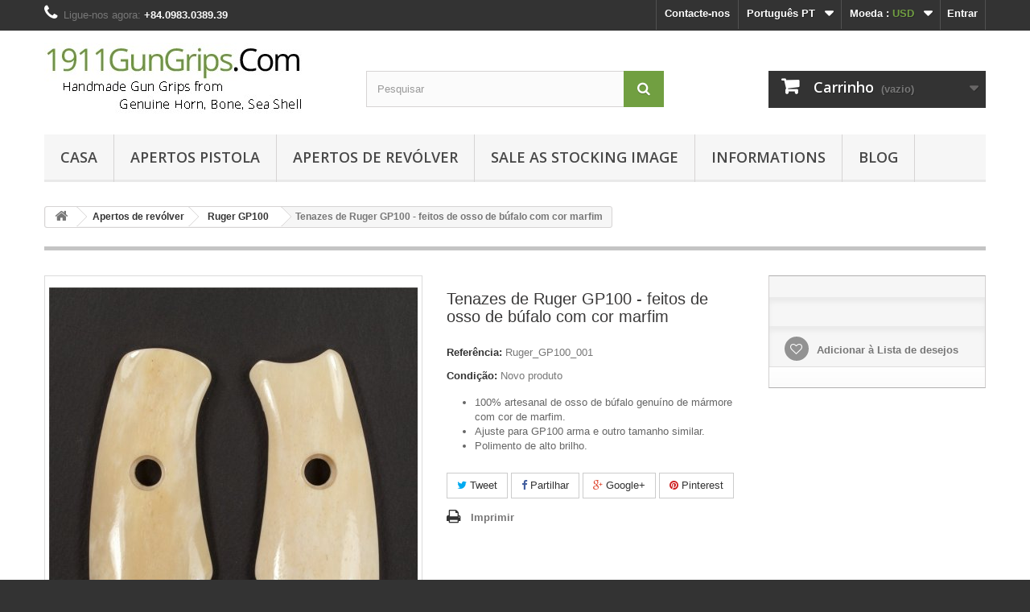

--- FILE ---
content_type: text/html; charset=utf-8
request_url: https://www.1911gungrips.com/pt/ruger-gp100/73-tenazes-de-ruger-gp100-feitos-de-osso-de-b%C3%BAfalo-com-cor-marfim.html
body_size: 11115
content:
<!DOCTYPE HTML> <!--[if lt IE 7]><html class="no-js lt-ie9 lt-ie8 lt-ie7" lang="pt-pt"><![endif]--> <!--[if IE 7]><html class="no-js lt-ie9 lt-ie8 ie7" lang="pt-pt"><![endif]--> <!--[if IE 8]><html class="no-js lt-ie9 ie8" lang="pt-pt"><![endif]--> <!--[if gt IE 8]><html class="no-js ie9" lang="pt-pt"><![endif]--><html lang="pt-pt"><head><meta charset="utf-8" /><title>Tenazes de Ruger GP100 - feitos de osso de búfalo com cor marfim</title><meta name="description" content="Tenazes de Ruger GP100 - feitos de osso de búfalo com cor marfim" /><meta name="generator" content="PrestaShop" /><meta name="robots" content="index,follow" /><meta name="viewport" content="width=device-width, minimum-scale=0.25, maximum-scale=1.6, initial-scale=1.0" /><meta name="apple-mobile-web-app-capable" content="yes" /><link rel="icon" type="image/vnd.microsoft.icon" href="/img/favicon.ico?1711260663" /><link rel="shortcut icon" type="image/x-icon" href="/img/favicon.ico?1711260663" /><link rel="stylesheet" href="https://www.1911gungrips.com/themes/default-bootstrap/cache/v_53_58b12d947d8556cd4a6ab6339dd9a0c3_all.css" type="text/css" media="all" /><link rel="stylesheet" href="https://www.1911gungrips.com/themes/default-bootstrap/cache/v_53_b4632cd5da8519ab97b7d34dde18182d_print.css" type="text/css" media="print" /><meta property="og:type" content="product" /><meta property="og:url" content="https://www.1911gungrips.com/pt/ruger-gp100/73-tenazes-de-ruger-gp100-feitos-de-osso-de-búfalo-com-cor-marfim.html" /><meta property="og:title" content="Tenazes de Ruger GP100 - feitos de osso de búfalo com cor marfim" /><meta property="og:site_name" content="1911 Gun Grips" /><meta property="og:description" content="Tenazes de Ruger GP100 - feitos de osso de búfalo com cor marfim" /><meta property="og:image" content="https://www.1911gungrips.com/198-large_default/tenazes-de-ruger-gp100-feitos-de-osso-de-búfalo-com-cor-marfim.jpg" /><meta property="product:pretax_price:amount" content="50" /><meta property="product:pretax_price:currency" content="USD" /><meta property="product:price:amount" content="50" /><meta property="product:price:currency" content="USD" /><meta property="product:weight:value" content="0.050000" /><meta property="product:weight:units" content="kg" /> <style type="text/css">.white-popup{width:500px; height:350px;}
							.mfp-content{width:500px !important; height:350px;}</style><style type="text/css">@media (max-width: 0px) {
	 	.mfp-wrap, .mfp-bg{
	 		display: none;
	 	}
	 }</style>  <link rel="stylesheet" href="//fonts.googleapis.com/css?family=Open+Sans:300,600&amp;subset=latin,latin-ext" type="text/css" media="all" /> <!--[if IE 8]> 
<script src="https://oss.maxcdn.com/libs/html5shiv/3.7.0/html5shiv.js"></script> 
<script src="https://oss.maxcdn.com/libs/respond.js/1.3.0/respond.min.js"></script> <![endif]--></head><body id="product" class="product product-73 product-tenazes-de-ruger-gp100-feitos-de-osso-de-búfalo-com-cor-marfim category-16 category-ruger-gp100 hide-left-column hide-right-column lang_pt"><div id="page"><div class="header-container"> <header id="header"><div class="nav"><div class="container"><div class="row"> <nav><div class="header_user_info"> <a class="login" href="https://www.1911gungrips.com/pt/my-account" rel="nofollow" title="Inicie sessão na sua conta de cliente"> Entrar </a></div><div id="currencies-block-top"><form id="setCurrency" action="/pt/ruger-gp100/73-tenazes-de-ruger-gp100-feitos-de-osso-de-b&uacute;falo-com-cor-marfim.html" method="post"><div class="current"> <input type="hidden" name="id_currency" id="id_currency" value=""/> <input type="hidden" name="SubmitCurrency" value="" /> <span class="cur-label">Moeda :</span> <strong>USD</strong></div><ul id="first-currencies" class="currencies_ul toogle_content"><li class="selected"> <a href="javascript:setCurrency(2);" rel="nofollow" title="Dollar (USD)"> Dollar (USD) </a></li><li > <a href="javascript:setCurrency(4);" rel="nofollow" title="Euro (EUR)"> Euro (EUR) </a></li></ul></form></div><div id="languages-block-top" class="languages-block"><div class="current"> <span>Português PT</span></div><ul id="first-languages" class="languages-block_ul toogle_content"><li > <a href="https://www.1911gungrips.com/en/ruger-gp100/73-ruger-gp100-grips-made-from-buffalo-bone-with-ivory-color.html" title="English (English)" rel="alternate" hreflang="en"> <span>English</span> </a></li><li > <a href="https://www.1911gungrips.com/de/ruger-gp100/73-ruger-gp100-griffe-hergestellt-aus-buffalo-bone-mit-farbe-elfenbein.html" title="Deutsch (German)" rel="alternate" hreflang="de"> <span>Deutsch</span> </a></li><li > <a href="https://www.1911gungrips.com/fr/ruger-gp100/73-ruger-gp100-grips-fabriqués-à-partir-dos-de-buffle-avec-couleur-ivoire.html" title="Français (French)" rel="alternate" hreflang="fr"> <span>Français</span> </a></li><li > <a href="https://www.1911gungrips.com/es/ruger-gp100/73-ruger-gp100-grips-made-from-buffalo-bone-with-ivory-color.html" title="Español (Spanish)" rel="alternate" hreflang="es"> <span>Español</span> </a></li><li class="selected"> <span>Português PT</span></li><li > <a href="https://www.1911gungrips.com/it/ruger-gp100/73-ruger-gp100-grips-in-osso-di-bufalo-con-colore-avorio.html" title="Italiano (Italian)" rel="alternate" hreflang="it"> <span>Italiano</span> </a></li></ul></div><div id="contact-link" > <a href="https://www.1911gungrips.com/pt/contact-us" title="Contacte-nos">Contacte-nos</a></div> <span class="shop-phone"> <i class="icon-phone"></i>Ligue-nos agora: <strong>+84.0983.0389.39</strong> </span></nav></div></div></div><div><div class="container"><div class="row"><div id="header_logo"> <a href="https://www.1911gungrips.com/" title="1911 Gun Grips"> <img class="logo img-responsive" src="https://www.1911gungrips.com/img/1911-gun-grips-logo-1451860504.jpg" alt="1911 Gun Grips" width="341" height="89"/> </a></div><div id="search_block_top" class="col-sm-4 clearfix"><form id="searchbox" method="get" action="//www.1911gungrips.com/pt/search" > <input type="hidden" name="controller" value="search" /> <input type="hidden" name="orderby" value="position" /> <input type="hidden" name="orderway" value="desc" /> <input class="search_query form-control" type="text" id="search_query_top" name="search_query" placeholder="Pesquisar" value="" /> <button type="submit" name="submit_search" class="btn btn-default button-search"> <span>Pesquisar</span> </button></form></div><div class="col-sm-4 clearfix header_user_catalog"><div class="shopping_cart"> <a href="https://www.1911gungrips.com/pt/quick-order" title="Ver o meu carrinho de compras" rel="nofollow"> <b>Carrinho</b> <span class="ajax_cart_quantity unvisible">0</span> <span class="ajax_cart_product_txt unvisible">Produto</span> <span class="ajax_cart_product_txt_s unvisible">Produtos</span> <span class="ajax_cart_total unvisible"> </span> <span class="ajax_cart_no_product">(vazio)</span> </a></div></div><div id="block_top_menu" class="sf-contener clearfix col-lg-12"><div class="cat-title">Menu</div><ul class="sf-menu clearfix menu-content"><li><a href="https://www.1911gungrips.com/pt/" title="Casa">Casa</a><ul><li><a href="https://www.1911gungrips.com/pt/12-apertos-pistola" title="Apertos pistola">Apertos pistola</a><ul><li><a href="https://www.1911gungrips.com/pt/14-apertos-de-pistola-1911a1" title="apertos de pistola 1911A1">apertos de pistola 1911A1</a></li><li><a href="https://www.1911gungrips.com/pt/15-colt-mustang-pocket-lite-380" title="Colt Mustang Pocket Lite-380">Colt Mustang Pocket Lite-380</a></li><li><a href="https://www.1911gungrips.com/pt/25-taurus-pt92" title="Taurus PT92">Taurus PT92</a></li><li><a href="https://www.1911gungrips.com/pt/26-beretta-92" title="Beretta 92">Beretta 92</a></li><li><a href="https://www.1911gungrips.com/pt/27-colt-modelo-1903-pocket-hammerless" title="Colt modelo 1903 Pocket Hammerless">Colt modelo 1903 Pocket Hammerless</a></li><li><a href="https://www.1911gungrips.com/pt/28-colt-modelo-1908-vest-pocket" title="Colt modelo 1908 Vest Pocket">Colt modelo 1908 Vest Pocket</a></li><li><a href="https://www.1911gungrips.com/pt/29-apertos-de-astra-clube-25-semi-autom&aacute;tica" title="Apertos de Astra clube 25 Semi automática">Apertos de Astra clube 25 Semi automática</a></li><li><a href="https://www.1911gungrips.com/pt/30-ruger-mk-1-mk-2" title="Ruger MK 1 / MK 2">Ruger MK 1 / MK 2</a></li></ul></li><li><a href="https://www.1911gungrips.com/pt/13-apertos-de-rev&oacute;lver" title="Apertos de revólver">Apertos de revólver</a><ul><li><a href="https://www.1911gungrips.com/pt/16-ruger-gp100" title="Ruger GP100">Ruger GP100</a></li><li><a href="https://www.1911gungrips.com/pt/17-ruger-single-six" title="Ruger Single Six">Ruger Single Six</a></li><li><a href="https://www.1911gungrips.com/pt/18-ruger-seguran&ccedil;a-seis" title="Ruger Segurança seis">Ruger Segurança seis</a></li><li><a href="https://www.1911gungrips.com/pt/19-ruger-super-black-hawk-bisley-357" title="357">357</a></li><li><a href="https://www.1911gungrips.com/pt/20-ruger-blackhawk-novo" title="Ruger Blackhawk novo">Ruger Blackhawk novo</a></li><li><a href="https://www.1911gungrips.com/pt/21-ruger-vaquero-velho-e-velho-blackhawk-ruger" title="Ruger Vaquero velho e velho Blackhawk Ruger">Ruger Vaquero velho e velho Blackhawk Ruger</a></li><li><a href="https://www.1911gungrips.com/pt/22-ruger-blackhawk-super-velha" title="Ruger Blackhawk Super velha">Ruger Blackhawk Super velha</a></li><li><a href="https://www.1911gungrips.com/pt/23-ruger-super-blackhawk" title="Ruger Super Blackhawk">Ruger Super Blackhawk</a></li><li><a href="https://www.1911gungrips.com/pt/24-ruger-vaquero-novo" title="Ruger Vaquero novo">Ruger Vaquero novo</a></li></ul></li><li><a href="https://www.1911gungrips.com/pt/31-sale-as-stocking-image" title="Sale as stocking image ">Sale as stocking image </a></li></ul></li><li><a href="https://www.1911gungrips.com/pt/12-apertos-pistola" title="Apertos pistola">Apertos pistola</a><ul><li><a href="https://www.1911gungrips.com/pt/14-apertos-de-pistola-1911a1" title="apertos de pistola 1911A1">apertos de pistola 1911A1</a></li><li><a href="https://www.1911gungrips.com/pt/15-colt-mustang-pocket-lite-380" title="Colt Mustang Pocket Lite-380">Colt Mustang Pocket Lite-380</a></li><li><a href="https://www.1911gungrips.com/pt/25-taurus-pt92" title="Taurus PT92">Taurus PT92</a></li><li><a href="https://www.1911gungrips.com/pt/26-beretta-92" title="Beretta 92">Beretta 92</a></li><li><a href="https://www.1911gungrips.com/pt/27-colt-modelo-1903-pocket-hammerless" title="Colt modelo 1903 Pocket Hammerless">Colt modelo 1903 Pocket Hammerless</a></li><li><a href="https://www.1911gungrips.com/pt/28-colt-modelo-1908-vest-pocket" title="Colt modelo 1908 Vest Pocket">Colt modelo 1908 Vest Pocket</a></li><li><a href="https://www.1911gungrips.com/pt/29-apertos-de-astra-clube-25-semi-autom&aacute;tica" title="Apertos de Astra clube 25 Semi automática">Apertos de Astra clube 25 Semi automática</a></li><li><a href="https://www.1911gungrips.com/pt/30-ruger-mk-1-mk-2" title="Ruger MK 1 / MK 2">Ruger MK 1 / MK 2</a></li></ul></li><li><a href="https://www.1911gungrips.com/pt/13-apertos-de-rev&oacute;lver" title="Apertos de revólver">Apertos de revólver</a><ul><li><a href="https://www.1911gungrips.com/pt/16-ruger-gp100" title="Ruger GP100">Ruger GP100</a></li><li><a href="https://www.1911gungrips.com/pt/17-ruger-single-six" title="Ruger Single Six">Ruger Single Six</a></li><li><a href="https://www.1911gungrips.com/pt/18-ruger-seguran&ccedil;a-seis" title="Ruger Segurança seis">Ruger Segurança seis</a></li><li><a href="https://www.1911gungrips.com/pt/19-ruger-super-black-hawk-bisley-357" title="357">357</a></li><li><a href="https://www.1911gungrips.com/pt/20-ruger-blackhawk-novo" title="Ruger Blackhawk novo">Ruger Blackhawk novo</a></li><li><a href="https://www.1911gungrips.com/pt/21-ruger-vaquero-velho-e-velho-blackhawk-ruger" title="Ruger Vaquero velho e velho Blackhawk Ruger">Ruger Vaquero velho e velho Blackhawk Ruger</a></li><li><a href="https://www.1911gungrips.com/pt/22-ruger-blackhawk-super-velha" title="Ruger Blackhawk Super velha">Ruger Blackhawk Super velha</a></li><li><a href="https://www.1911gungrips.com/pt/23-ruger-super-blackhawk" title="Ruger Super Blackhawk">Ruger Super Blackhawk</a></li><li><a href="https://www.1911gungrips.com/pt/24-ruger-vaquero-novo" title="Ruger Vaquero novo">Ruger Vaquero novo</a></li></ul></li><li><a href="https://www.1911gungrips.com/pt/31-sale-as-stocking-image" title="Sale as stocking image ">Sale as stocking image </a></li><li><a href="https://www.1911gungrips.com/pt/content/category/2-more-informations" title="Informations">Informations</a><ul><li ><a href="https://www.1911gungrips.com/pt/content/1-apertos-de-entrega-e-retorno-1911-pistola-1911-pistola-apertos">Apertos de entrega e retorno 1911 pistola 1911 pistola apertos</a></li><li ><a href="https://www.1911gungrips.com/pt/content/3-termos-e-condições-de-usam-alças-de-arma-de-arma-apertos-1911-1911">Termos e condições de usam alças de arma de arma apertos 1911 1911</a></li><li ><a href="https://www.1911gungrips.com/pt/content/4-sobre-nos-apertos-de-arma-arma-apertos-1911-1911">Sobre nos apertos de arma arma apertos 1911 1911</a></li><li ><a href="https://www.1911gungrips.com/pt/content/5-assegurar-o-pagamento-1911-1911-grips-de-arma-arma-apertos">Assegurar o pagamento 1911 1911 Grips de arma arma apertos</a></li></ul></li><li><a href="/en/blog" title="Blog">Blog</a></li></ul></div></div></div></div> </header></div><div class="columns-container"><div id="columns" class="container"><div class="breadcrumb clearfix"> <a class="home" href="https://www.1911gungrips.com/" title="Voltar ao In&iacute;cio"><i class="icon-home"></i></a> <span class="navigation-pipe">&gt;</span> <span class="navigation_page"><span itemscope itemtype="http://data-vocabulary.org/Breadcrumb"><a itemprop="url" href="https://www.1911gungrips.com/pt/13-apertos-de-rev&oacute;lver" title="Apertos de rev&oacute;lver" ><span itemprop="title">Apertos de rev&oacute;lver</span></a></span><span class="navigation-pipe">></span><span itemscope itemtype="http://data-vocabulary.org/Breadcrumb"><a itemprop="url" href="https://www.1911gungrips.com/pt/16-ruger-gp100" title="Ruger GP100" ><span itemprop="title">Ruger GP100</span></a></span><span class="navigation-pipe">></span>Tenazes de Ruger GP100 - feitos de osso de búfalo com cor marfim</span></div><div id="slider_row" class="row"></div><div class="row"><div id="center_column" class="center_column col-xs-12 col-sm-12"><div itemscope itemtype="https://schema.org/Product"><meta itemprop="url" content="https://www.1911gungrips.com/pt/ruger-gp100/73-tenazes-de-ruger-gp100-feitos-de-osso-de-búfalo-com-cor-marfim.html"><div class="primary_block row"><div class="container"><div class="top-hr"></div></div><div class="pb-left-column col-xs-12 col-sm-4 col-md-5"><div id="image-block" class="clearfix"> <span id="view_full_size"> <img id="bigpic" itemprop="image" src="https://www.1911gungrips.com/198-large_default/tenazes-de-ruger-gp100-feitos-de-osso-de-búfalo-com-cor-marfim.jpg" title="Tenazes de Ruger GP100 - feitos de osso de búfalo com cor marfim" alt="Tenazes de Ruger GP100 - feitos de osso de búfalo com cor marfim" width="458" height="458"/> <span class="span_link no-print">Ver maior</span> </span></div><div id="views_block" class="clearfix "><div id="thumbs_list"><ul id="thumbs_list_frame"><li id="thumbnail_198"> <a href="https://www.1911gungrips.com/198-thickbox_default/tenazes-de-ruger-gp100-feitos-de-osso-de-búfalo-com-cor-marfim.jpg" data-fancybox-group="other-views" class="fancybox shown" title="Tenazes de Ruger GP100 - feitos de osso de búfalo com cor marfim"> <img class="img-responsive" id="thumb_198" src="https://www.1911gungrips.com/198-cart_default/tenazes-de-ruger-gp100-feitos-de-osso-de-búfalo-com-cor-marfim.jpg" alt="Tenazes de Ruger GP100 - feitos de osso de búfalo com cor marfim" title="Tenazes de Ruger GP100 - feitos de osso de búfalo com cor marfim" height="80" width="80" itemprop="image" /> </a></li><li id="thumbnail_199" class="last"> <a href="https://www.1911gungrips.com/199-thickbox_default/tenazes-de-ruger-gp100-feitos-de-osso-de-búfalo-com-cor-marfim.jpg" data-fancybox-group="other-views" class="fancybox" title="Tenazes de Ruger GP100 - feitos de osso de búfalo com cor marfim"> <img class="img-responsive" id="thumb_199" src="https://www.1911gungrips.com/199-cart_default/tenazes-de-ruger-gp100-feitos-de-osso-de-búfalo-com-cor-marfim.jpg" alt="Tenazes de Ruger GP100 - feitos de osso de búfalo com cor marfim" title="Tenazes de Ruger GP100 - feitos de osso de búfalo com cor marfim" height="80" width="80" itemprop="image" /> </a></li></ul></div></div><p class="resetimg clear no-print"> <span id="wrapResetImages" style="display: none;"> <a href="https://www.1911gungrips.com/pt/ruger-gp100/73-tenazes-de-ruger-gp100-feitos-de-osso-de-búfalo-com-cor-marfim.html" data-id="resetImages"> <i class="icon-repeat"></i> Mostrar todas as imagens </a> </span></p></div><div class="pb-center-column col-xs-12 col-sm-4"><h1 itemprop="name">Tenazes de Ruger GP100 - feitos de osso de búfalo com cor marfim</h1><p id="product_reference"> <label>Refer&ecirc;ncia: </label> <span class="editable" itemprop="sku" content="Ruger_GP100_001">Ruger_GP100_001</span></p><p id="product_condition"> <label>Condi&ccedil;&atilde;o: </label><link itemprop="itemCondition" href="https://schema.org/NewCondition"/> <span class="editable">Novo produto</span></p><div id="short_description_block"><div id="short_description_content" class="rte align_justify" itemprop="description"><ul><li>100% artesanal de osso de búfalo genuíno de mármore com cor de marfim.</li><li>Ajuste para GP100 arma e outro tamanho similar.</li><li>Polimento de alto brilho.</li></ul></div><p class="buttons_bottom_block"> <a href="javascript:{}" class="button"> Mais detalhes </a></p></div><p id="availability_statut" style="display: none;"> <span id="availability_value" class="label label-warning">Esse produto j&aacute; n&atilde;o se encontra dispon&iacute;vel</span></p><p id="availability_date" style="display: none;"> <span id="availability_date_label">Dispon&iacute;vel a partir de:</span> <span id="availability_date_value"></span></p><div id="oosHook"></div><p class="socialsharing_product list-inline no-print"> <button data-type="twitter" type="button" class="btn btn-default btn-twitter social-sharing"> <i class="icon-twitter"></i> Tweet </button> <button data-type="facebook" type="button" class="btn btn-default btn-facebook social-sharing"> <i class="icon-facebook"></i> Partilhar </button> <button data-type="google-plus" type="button" class="btn btn-default btn-google-plus social-sharing"> <i class="icon-google-plus"></i> Google+ </button> <button data-type="pinterest" type="button" class="btn btn-default btn-pinterest social-sharing"> <i class="icon-pinterest"></i> Pinterest </button></p><ul id="usefull_link_block" class="clearfix no-print"><li class="print"> <a href="javascript:print();"> Imprimir </a></li></ul></div><div class="pb-right-column col-xs-12 col-sm-4 col-md-3"><form id="buy_block" action="https://www.1911gungrips.com/pt/cart" method="post"><p class="hidden"> <input type="hidden" name="token" value="f3fe6e75c3a2190b05790812cfdf3f85" /> <input type="hidden" name="id_product" value="73" id="product_page_product_id" /> <input type="hidden" name="add" value="1" /> <input type="hidden" name="id_product_attribute" id="idCombination" value="" /></p><div class="box-info-product"><div class="content_prices clearfix"><div class="clear"></div></div><div class="product_attributes clearfix"><p id="minimal_quantity_wanted_p" style="display: none;"> A quantidade m&iacute;nima de encomenda deste produto &eacute; <b id="minimal_quantity_label">1</b></p></div><div class="box-cart-bottom"><div class="unvisible"><p id="add_to_cart" class="buttons_bottom_block no-print"> <button type="submit" name="Submit" class="exclusive"> <span>Adicionar ao carrinho</span> </button></p></div><p class="buttons_bottom_block no-print"> <a id="wishlist_button_nopop" href="#" onclick="WishlistCart('wishlist_block_list', 'add', '73', $('#idCombination').val(), document.getElementById('quantity_wanted').value); return false;" rel="nofollow" title="Adicionar à minha lista de desejos"> Adicionar à Lista de desejos </a></p><div id="product_payment_logos"><div class="box-security"><h5 class="product-heading-h5"></h5> <img src="/modules/productpaymentlogos/img/payment-logo.png" alt="" class="img-responsive" /></div></div></div></div></form></div></div> <section class="page-product-box"><h3 class="page-product-heading">Mais informa&ccedil;&atilde;o</h3><div class="rte"><ul><li>The listing made&nbsp;from Genuine Marble Buffalo Bone with Ivory Color.</li><li>Fit to GP100 Gun and another similar size.</li><li>Ref size &amp; model similar with Ruger GP100 here:&nbsp;<a href="https://en.wikipedia.org/wiki/Ruger_GP100">http://en.wikipedia.org/wiki/Ruger_GP100</a></li><li>Custom Grips is possible. Please contact us for more detail.</li></ul></div> </section> <section class="page-product-box"><h3 id="#idTab5" class="idTabHrefShort page-product-heading">Avaliações</h3><div id="idTab5"><div id="product_comments_block_tab"><p class="align_center">Sem avaliações neste momento.</p></div></div><div style="display: none;"><div id="new_comment_form"><form id="id_new_comment_form" action="#"><h2 class="page-subheading"> Escrever uma avaliação</h2><div class="row"><div class="product clearfix col-xs-12 col-sm-6"> <img src="https://www.1911gungrips.com/198-medium_default/tenazes-de-ruger-gp100-feitos-de-osso-de-búfalo-com-cor-marfim.jpg" height="125" width="125" alt="Tenazes de Ruger GP100 - feitos de osso de búfalo com cor marfim" /><div class="product_desc"><p class="product_name"> <strong>Tenazes de Ruger GP100 - feitos de osso de búfalo com cor marfim</strong></p><ul><li>100% artesanal de osso de búfalo genuíno de mármore com cor de marfim.</li><li>Ajuste para GP100 arma e outro tamanho similar.</li><li>Polimento de alto brilho.</li></ul></div></div><div class="new_comment_form_content col-xs-12 col-sm-6"><div id="new_comment_form_error" class="error" style="display: none; padding: 15px 25px"><ul></ul></div><ul id="criterions_list"><li> <label>Quality:</label><div class="star_content"> <input class="star not_uniform" type="radio" name="criterion[1]" value="1" /> <input class="star not_uniform" type="radio" name="criterion[1]" value="2" /> <input class="star not_uniform" type="radio" name="criterion[1]" value="3" /> <input class="star not_uniform" type="radio" name="criterion[1]" value="4" checked="checked" /> <input class="star not_uniform" type="radio" name="criterion[1]" value="5" /></div><div class="clearfix"></div></li></ul> <label for="comment_title"> Título: <sup class="required">*</sup> </label> <input id="comment_title" name="title" type="text" value=""/> <label for="content"> Comentário: <sup class="required">*</sup> </label><textarea id="content" name="content"></textarea><div id="new_comment_form_footer"> <input id="id_product_comment_send" name="id_product" type="hidden" value='73' /><p class="fl required"><sup>*</sup> Campos obrigatórios</p><p class="fr"> <button id="submitNewMessage" name="submitMessage" type="submit" class="btn button button-small"> <span>Enviar</span> </button>&nbsp; ou&nbsp; <a class="closefb" href="#"> Cancelar </a></p><div class="clearfix"></div></div></div></div></form></div></div> </section> <div id="container_express_checkout" style="float:right; margin: 10px 40px 0 0"> <img id="payment_paypal_express_checkout" src="https://www.paypal.com/en_US/i/btn/btn_xpressCheckout.gif" alt="" /></div><div class="clearfix"></div><form id="paypal_payment_form_cart" class="paypal_payment_form" action="https://www.1911gungrips.com/modules/paypal/express_checkout/payment.php" title="Pay with PayPal" method="post" data-ajax="false"> <input type="hidden" name="id_product" value="73" /> <input type="hidden" name="quantity" value="1" /> <input type="hidden" name="id_p_attr" value="0" /> <input type="hidden" name="express_checkout" value="product"/> <input type="hidden" name="current_shop_url" value="https://www.1911gungrips.com/pt/ruger-gp100/73-tenazes-de-ruger-gp100-feitos-de-osso-de-b%C3%BAfalo-com-cor-marfim.html?" /> <input type="hidden" name="bn" value="PRESTASHOP_EC" /></form><input type="hidden" id="in_context_checkout_enabled" value="0"></div></div></div></div></div><div class="footer-container"> <footer id="footer" class="container"><div class="row"><div id="newsletter_block_left" class="block"><h4>Newsletter</h4><div class="block_content"><form action="//www.1911gungrips.com/pt/" method="post"><div class="form-group" > <input class="inputNew form-control grey newsletter-input" id="newsletter-input" type="text" name="email" size="18" value="Introduza o seu email" /> <button type="submit" name="submitNewsletter" class="btn btn-default button button-small"> <span>OK</span> </button> <input type="hidden" name="action" value="0" /></div></form></div></div><section id="social_block" class="pull-right"><ul><li class="facebook"> <a class="_blank" href="https://www.facebook.com/kimsoncraft"> <span>Facebook</span> </a></li><li class="rss"> <a class="_blank" href="https://www.1911gungrips.com/en/blog"> <span>RSS</span> </a></li><li class="google-plus"> <a class="_blank" href="https://www.google.com/+kimsoncraft" rel="publisher"> <span>Google+</span> </a></li></ul><h4>Siga-nos</h4> </section><div class="clearfix"></div><section class="blockcategories_footer footer-block col-xs-12 col-sm-2"><h4>Categorias</h4><div class="category_footer toggle-footer"><div class="list"><ul class="dhtml"><li > <a href="https://www.1911gungrips.com/pt/12-apertos-pistola" title=""> Apertos pistola </a><ul><li > <a href="https://www.1911gungrips.com/pt/14-apertos-de-pistola-1911a1" title="Colt 1911a1 é uma famosa arma na palavra. Para obter mais informações, por favor verifique neste link: http://en.wikipedia.org/wiki/M1911_pistol Não fazemos qualquer parte da arma. Nós fazemos somente o cliente de apertos. Nossos apertos é handmade de chifre de gado genuíno, chifre de búfalo, mãe de pérola, abalone e outro tipo de concha do mar. Também fazemos alças personalizadas para o cliente. Qualquer inquérito para apertos de cliente, entre em contato no topo do canto direito no site."> apertos de pistola 1911A1 </a></li><li > <a href="https://www.1911gungrips.com/pt/15-colt-mustang-pocket-lite-380" title="Colt Mustang Pocket Lite 380 tem outro nome é Colt Mustang MK IV série 80-38.&nbsp;"> Colt Mustang Pocket Lite-380 </a></li><li > <a href="https://www.1911gungrips.com/pt/25-taurus-pt92" title=""> Taurus PT92 </a></li><li > <a href="https://www.1911gungrips.com/pt/26-beretta-92" title=""> Beretta 92 </a></li><li > <a href="https://www.1911gungrips.com/pt/27-colt-modelo-1903-pocket-hammerless" title=""> Colt modelo 1903 Pocket Hammerless </a></li><li > <a href="https://www.1911gungrips.com/pt/28-colt-modelo-1908-vest-pocket" title=""> Colt modelo 1908 Vest Pocket </a></li><li > <a href="https://www.1911gungrips.com/pt/29-apertos-de-astra-clube-25-semi-automática" title=""> Apertos de Astra clube 25 Semi automática </a></li><li class="last"> <a href="https://www.1911gungrips.com/pt/30-ruger-mk-1-mk-2" title=""> Ruger MK 1 / MK 2 </a></li></ul></li><li > <a href="https://www.1911gungrips.com/pt/13-apertos-de-revólver" title="1911GunGrips.com oferecem apertos de revólver artesanal de 100% autêntico material natural somente. É chifre de gado, chifre de búfalo de água, osso de gado e búfalo, mãe de pérola, abalone e outra concha do mar. Nós somos o suporte para estes Ruger modelo: Ruger GP100 Ruger Single Six Ruger Segurança seis Ruger Super Black Hawk Bisley 357 Ruger Blackhawk novo Ruger Vaquero velho e velho Blackhawk Ruger Ruger Blackhawk Super velha Ruger Super Blackhawk Ruger Vaquero novo Se você tem qualquer inquérito diferente, entre em contato no topo do canto direito no site."> Apertos de revólver </a><ul><li > <a href="https://www.1911gungrips.com/pt/16-ruger-gp100" title=""> Ruger GP100 </a></li><li > <a href="https://www.1911gungrips.com/pt/17-ruger-single-six" title=""> Ruger Single Six </a></li><li > <a href="https://www.1911gungrips.com/pt/18-ruger-segurança-seis" title=""> Ruger Segurança seis </a></li><li > <a href="https://www.1911gungrips.com/pt/19-ruger-super-black-hawk-bisley-357" title=""> 357 </a></li><li > <a href="https://www.1911gungrips.com/pt/20-ruger-blackhawk-novo" title=""> Ruger Blackhawk novo </a></li><li > <a href="https://www.1911gungrips.com/pt/21-ruger-vaquero-velho-e-velho-blackhawk-ruger" title=""> Ruger Vaquero velho e velho Blackhawk Ruger </a></li><li > <a href="https://www.1911gungrips.com/pt/22-ruger-blackhawk-super-velha" title=""> Ruger Blackhawk Super velha </a></li><li > <a href="https://www.1911gungrips.com/pt/23-ruger-super-blackhawk" title=""> Ruger Super Blackhawk </a></li><li class="last"> <a href="https://www.1911gungrips.com/pt/24-ruger-vaquero-novo" title=""> Ruger Vaquero novo </a></li></ul></li><li class="last"> <a href="https://www.1911gungrips.com/pt/31-sale-as-stocking-image" title=""> Sale as stocking image </a></li></ul></div></div> </section><section class="footer-block col-xs-12 col-sm-2" id="block_various_links_footer"><h4>Informação</h4><ul class="toggle-footer"><li class="item"> <a href="https://www.1911gungrips.com/pt/new-products" title="Novos produtos"> Novos produtos </a></li><li class="item"> <a href="https://www.1911gungrips.com/pt/contact-us" title="Contacte-nos"> Contacte-nos </a></li><li class="item"> <a href="https://www.1911gungrips.com/pt/content/3-termos-e-condições-de-usam-alças-de-arma-de-arma-apertos-1911-1911" title="Termos e condições de usam alças de arma de arma apertos 1911 1911"> Termos e condições de usam alças de arma de arma apertos 1911 1911 </a></li><li class="item"> <a href="https://www.1911gungrips.com/pt/content/4-sobre-nos-apertos-de-arma-arma-apertos-1911-1911" title="Sobre nos apertos de arma arma apertos 1911 1911"> Sobre nos apertos de arma arma apertos 1911 1911 </a></li><li> <a href="https://www.1911gungrips.com/pt/sitemap" title="Mapa do site"> Mapa do site </a></li></ul> </section><section class="footer-block col-xs-12 col-sm-4"><h4><a href="https://www.1911gungrips.com/pt/my-account" title="Gerir a minha conta de cliente" rel="nofollow">A minha conta</a></h4><div class="block_content toggle-footer"><ul class="bullet"><li><a href="https://www.1911gungrips.com/pt/order-history" title="As minhas encomendas" rel="nofollow">As minhas encomendas</a></li><li><a href="https://www.1911gungrips.com/pt/credit-slip" title="As minhas notas de crédito" rel="nofollow">As minhas notas de crédito</a></li><li><a href="https://www.1911gungrips.com/pt/addresses" title="Os meus endereços" rel="nofollow">Os meus endereços</a></li><li><a href="https://www.1911gungrips.com/pt/identity" title="Gerir a minha informação pessoal" rel="nofollow">Os meus dados pessoais</a></li></ul></div> </section><section id="block_contact_infos" class="footer-block col-xs-12 col-sm-4"><div><h4>Informação da Loja</h4><ul class="toggle-footer"><li> <i class="icon-map-marker"></i>1911GunGrips.Com</li><li> <i class="icon-phone"></i>Ligue-nos agora: <span>+84.0983.0389.39</span></li><li> <i class="icon-envelope-alt"></i>Email: <span><a href="&#109;&#97;&#105;&#108;&#116;&#111;&#58;%63%6f%6e%74%61%63%74@%6b%69%6d%73%6f%6e%63%72%61%66%74.%63%6f%6d" >&#x63;&#x6f;&#x6e;&#x74;&#x61;&#x63;&#x74;&#x40;&#x6b;&#x69;&#x6d;&#x73;&#x6f;&#x6e;&#x63;&#x72;&#x61;&#x66;&#x74;&#x2e;&#x63;&#x6f;&#x6d;</a></span></li></ul></div> </section> </div> </footer></div></div>
<script type="text/javascript">/* <![CDATA[ */;var CUSTOMIZE_TEXTFIELD=1;var FancyboxI18nClose='Fechar';var FancyboxI18nNext='Pr&oacute;ximo';var FancyboxI18nPrev='Anterior';var PS_CATALOG_MODE=true;var added_to_wishlist='O produto foi adicionado à sua lista de desejos.';var ajax_allowed=true;var ajaxsearch=true;var allowBuyWhenOutOfStock=true;var attribute_anchor_separator='-';var attributesCombinations=[];var availableLaterValue='';var availableNowValue='';var baseDir='https://www.1911gungrips.com/';var baseUri='https://www.1911gungrips.com/';var blocksearch_type='top';var confirm_report_message='Confirma que pretende reportar este comentário?';var contentOnly=false;var currency={"id":2,"name":"Dollar","iso_code":"USD","iso_code_num":"840","sign":"$","blank":"0","conversion_rate":"1.000000","deleted":"0","format":"1","decimals":"1","active":"1","prefix":"$ ","suffix":"","id_shop_list":null,"force_id":false};var currencyBlank=0;var currencyFormat=1;var currencyRate=1;var currencySign='$';var currentDate='2026-01-21 04:56:51';var customerGroupWithoutTax=false;var customizationFields=false;var customizationId=null;var customizationIdMessage='Personalização nº';var default_eco_tax=0;var delete_txt='Eliminar';var displayList=false;var displayPrice=0;var doesntExist='Esta combinação não existe para este produto. Por favor selecione outra combinação.';var doesntExistNoMore='Esse produto já não se encontra disponível';var doesntExistNoMoreBut='com estes atributos mas está disponível com outros.';var ecotaxTax_rate=0;var fieldRequired='Por favor preencha todos os campos obrigatórios antes de guardar a sua personalização.';var freeProductTranslation='Grátis!';var freeShippingTranslation='Envio grátis!';var generated_date=1768946211;var groupReduction=0;var hasDeliveryAddress=false;var highDPI=false;var idDefaultImage=198;var id_lang=12;var id_product=73;var img_dir='https://www.1911gungrips.com/themes/default-bootstrap/img/';var img_prod_dir='https://www.1911gungrips.com/img/p/';var img_ps_dir='https://www.1911gungrips.com/img/';var instantsearch=true;var isGuest=0;var isLogged=0;var isMobile=false;var jqZoomEnabled=false;var loggin_required='Tem de ter a sessão iniciada para gerir a sua lista de desejos.';var maxQuantityToAllowDisplayOfLastQuantityMessage=3;var minimalQuantity=1;var moderation_active=true;var mywishlist_url='https://www.1911gungrips.com/pt/module/blockwishlist/mywishlist';var noTaxForThisProduct=true;var oosHookJsCodeFunctions=[];var page_name='product';var placeholder_blocknewsletter='Introduza o seu email';var priceDisplayMethod=0;var priceDisplayPrecision=2;var productAvailableForOrder=true;var productBasePriceTaxExcl=50;var productBasePriceTaxExcluded=50;var productBasePriceTaxIncl=50;var productHasAttributes=false;var productPrice=50;var productPriceTaxExcluded=50;var productPriceTaxIncluded=50;var productPriceWithoutReduction=50;var productReference='Ruger_GP100_001';var productShowPrice=false;var productUnitPriceRatio=0;var product_fileButtonHtml='Escolher';var product_fileDefaultHtml='Nenhum ficheiro selecionado';var product_specific_price=[];var productcomment_added='O seu comentário foi adicionado!';var productcomment_added_moderation='O seu comentário foi adicionado e ficará disponível assim que seja aprovado por um moderador.';var productcomment_ok='OK';var productcomment_title='Novo comentário';var productcomments_controller_url='https://www.1911gungrips.com/pt/module/productcomments/default';var productcomments_url_rewrite=true;var quantitiesDisplayAllowed=false;var quantityAvailable=0;var quickView=true;var reduction_percent=0;var reduction_price=0;var removingLinkText='retirar este produto do meu carrinho';var roundMode=2;var search_url='https://www.1911gungrips.com/pt/search';var secure_key='4e37b3de4ecd15f658101e0b6c55668c';var sharing_img='https://www.1911gungrips.com/198/tenazes-de-ruger-gp100-feitos-de-osso-de-búfalo-com-cor-marfim.jpg';var sharing_name='Tenazes de Ruger GP100 - feitos de osso de búfalo com cor marfim';var sharing_url='https://www.1911gungrips.com/pt/ruger-gp100/73-tenazes-de-ruger-gp100-feitos-de-osso-de-búfalo-com-cor-marfim.html';var specific_currency=false;var specific_price=0;var static_token='f3fe6e75c3a2190b05790812cfdf3f85';var stock_management=0;var taxRate=0;var toBeDetermined='A ser determinado';var token='f3fe6e75c3a2190b05790812cfdf3f85';var uploading_in_progress='Envio a decorrer, por favor aguarde.';var usingSecureMode=true;var wishlistProductsIds=false;/* ]]> */</script> <script type="text/javascript" src="https://www.1911gungrips.com/themes/default-bootstrap/cache/v_58_be5db2cfccfdb22930e573bf39bae991.js"></script> <script type="text/javascript">/* <![CDATA[ */;(window.gaDevIds=window.gaDevIds||[]).push('d6YPbH');(function(i,s,o,g,r,a,m){i['GoogleAnalyticsObject']=r;i[r]=i[r]||function(){(i[r].q=i[r].q||[]).push(arguments)},i[r].l=1*new Date();a=s.createElement(o),m=s.getElementsByTagName(o)[0];a.async=1;a.src=g;m.parentNode.insertBefore(a,m)})(window,document,'script','//www.google-analytics.com/analytics.js','ga');ga('create','UA-21781116-21','auto');ga('require','ec');;var enable_responsive='true';var resize_start_point='768';var enable_facebook_login='true';var facebook_app_id='';var pn_social_redirect='no_redirect';var my_account_url='https://www.1911gungrips.com/pt/my-account';var popup_login_enable_popup_login='false';if(enable_facebook_login=="true"){window.fbAsyncInit=function(){FB.init({appId:facebook_app_id,scope:'email, user_birthday',cookie:true,xfbml:true});};(function(d,s,id){var js,fjs=d.getElementsByTagName(s)[0];if(d.getElementById(id))return;js=d.createElement(s);js.id=id;js.src="//connect.facebook.net/en_US/all.js";fjs.parentNode.insertBefore(js,fjs);}(document,'script','facebook-jssdk'));}
function fb_login(){FB.login(function(response){if(response.authResponse){access_token=response.authResponse.accessToken;user_id=response.authResponse.userID;FB.api('/me?fields=email,birthday,first_name,last_name,gender',function(response){$.ajax({type:"POST",url:baseDir+"modules/popupnotification/ajax/fb_login.php",data:{firstname:response.first_name,lastname:response.last_name,email:response.email,id:response.id,gender:response.gender,birthday:response.birthday},success:function(data){if(pn_social_redirect=='my_account')
window.location.href=my_account_url;else
window.location.reload();}});});}else{console.log('User cancelled login or did not fully authorize.');}},{scope:'public_profile, email'});}
$(document).ready(function(){$('.pf_popup_login_fb').click(function(){fb_login();return false;});if(popup_login_enable_popup_login=="true"){$('.login').attr('href','#login-and-register-popup');$('.login').magnificPopup({type:'inline',midClick:true,removalDelay:500,callbacks:{beforeOpen:function(){this.st.mainClass='pf_popup_signin_popup';},open:function(){PF_addResponsivnes(resize_start_point,enable_responsive);}}});}
$('#pf_popup_login_register_form, #pf_popup_login_register_form_header').on('submit',function(){$.ajax({type:'POST',dataType:'json',data:{submitAccount:'',customer_firstname:$('#pf_popup_login_first_name').val(),customer_lastname:$('#pf_popup_login_last_name').val(),email:$('#pf_popup_login_email').val(),passwd:$('#pf_popup_login_register_password').val()},url:baseDir+'modules/popupnotification/ajax/register.php',success:function(data){if(data.hasError){if(data.errors.customer_firstname)
$('#pf_popup_login_first_name').addClass('pf_popup_login_invalid');else
$('#pf_popup_login_first_name').removeClass('pf_popup_login_invalid');if(data.errors.customer_lastname)
$('#pf_popup_login_last_name').addClass('pf_popup_login_invalid');else
$('#pf_popup_login_last_name').removeClass('pf_popup_login_invalid');if(data.errors.email)
$('#pf_popup_login_email').addClass('pf_popup_login_invalid');else
$('#pf_popup_login_email').removeClass('pf_popup_login_invalid');if(data.errors.passwd)
$('#pf_popup_login_register_password').addClass('pf_popup_login_invalid');else
$('#pf_popup_login_register_password').removeClass('pf_popup_login_invalid');$("#pf_popup_login_box").shake(5,5,5);}else{window.location.href=my_account_url;}}});return false;});$('#pf_popup_login_login_form, #pf_popup_login_login_form_header').on('submit',function(){$.ajax({type:'POST',dataType:'json',data:{email:$('#pf_popup_login_l_user').val(),passwd:$('#pf_popup_login_l_password').val(),SubmitLogin:'',ajax:''},url:baseUri+'?controller=authentication',success:function(data){if(data.hasError){$('#pf_popup_login_l_user').addClass('pf_popup_login_invalid');$('#pf_popup_login_l_password').addClass('pf_popup_login_invalid');$("#pf_popup_login_box").shake(5,5,5);}else{window.location.href=my_account_url;}}});return false;});});;function updateFormDatas(){var nb=$('#quantity_wanted').val();var id=$('#idCombination').val();$('.paypal_payment_form input[name=quantity]').val(nb);$('.paypal_payment_form input[name=id_p_attr]').val(id);}$(document).ready(function(){if($('#in_context_checkout_enabled').val()!=1){$('#payment_paypal_express_checkout').click(function(){$('#paypal_payment_form_cart').submit();return false;});}var jquery_version=$.fn.jquery.split('.');if(jquery_version[0]>=1&&jquery_version[1]>=7){$('body').on('submit',".paypal_payment_form",function(){updateFormDatas();});}else{$('.paypal_payment_form').live('submit',function(){updateFormDatas();});}function displayExpressCheckoutShortcut(){var id_product=$('input[name="id_product"]').val();var id_product_attribute=$('input[name="id_product_attribute"]').val();$.ajax({type:"GET",url:baseDir+'/modules/paypal/express_checkout/ajax.php',data:{get_qty:"1",id_product:id_product,id_product_attribute:id_product_attribute},cache:false,success:function(result){if(result=='1'){$('#container_express_checkout').slideDown();}else{$('#container_express_checkout').slideUp();}return true;}});}$('select[name^="group_"]').change(function(){setTimeout(function(){displayExpressCheckoutShortcut()},500);});$('.color_pick').click(function(){setTimeout(function(){displayExpressCheckoutShortcut()},500);});if($('body#product').length>0)setTimeout(function(){displayExpressCheckoutShortcut()},500);var modulePath='modules/paypal';var subFolder='/integral_evolution';var baseDirPP=baseDir.replace('http:','https:');var fullPath=baseDirPP+modulePath+subFolder;var confirmTimer=false;if($('form[target="hss_iframe"]').length==0){if($('select[name^="group_"]').length>0)displayExpressCheckoutShortcut();return false;}else{checkOrder();}function checkOrder(){if(confirmTimer==false)confirmTimer=setInterval(getOrdersCount,1000);}});;jQuery(document).ready(function(){var MBG=GoogleAnalyticEnhancedECommerce;MBG.setCurrency('USD');MBG.addProductDetailView({"id":73,"name":"\"Tenazes de Ruger GP100 - feitos de osso de b\\u00fafalo com cor marfim\"","category":"\"ruger-gp100\"","brand":"false","variant":"null","type":"typical","position":"0","quantity":1,"list":"product","url":"","price":"50.00"});});;ga('send','pageview');/* ]]> */</script><script defer src="https://static.cloudflareinsights.com/beacon.min.js/vcd15cbe7772f49c399c6a5babf22c1241717689176015" integrity="sha512-ZpsOmlRQV6y907TI0dKBHq9Md29nnaEIPlkf84rnaERnq6zvWvPUqr2ft8M1aS28oN72PdrCzSjY4U6VaAw1EQ==" data-cf-beacon='{"version":"2024.11.0","token":"b0718defaf7c48e4a154ef9c24ecfb47","r":1,"server_timing":{"name":{"cfCacheStatus":true,"cfEdge":true,"cfExtPri":true,"cfL4":true,"cfOrigin":true,"cfSpeedBrain":true},"location_startswith":null}}' crossorigin="anonymous"></script>
</body></html>